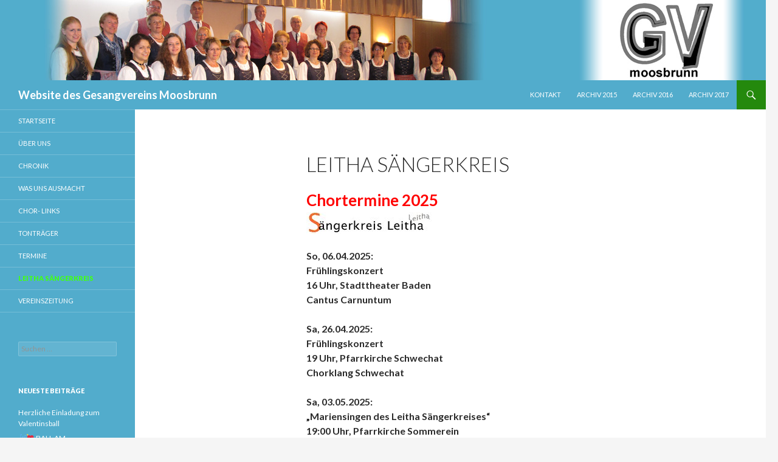

--- FILE ---
content_type: text/html; charset=UTF-8
request_url: https://www.gv-moosbrunn.at/leitha-saengerkreis/
body_size: 7235
content:
<!DOCTYPE html>
<!--[if IE 7]>
<html class="ie ie7" lang="de">
<![endif]-->
<!--[if IE 8]>
<html class="ie ie8" lang="de">
<![endif]-->
<!--[if !(IE 7) & !(IE 8)]><!-->
<html lang="de">
<!--<![endif]-->
<head>
	<meta charset="UTF-8">
	<meta name="viewport" content="width=device-width">
	<title>Leitha Sängerkreis | Website des Gesangvereins Moosbrunn</title>
	<link rel="profile" href="http://gmpg.org/xfn/11">
	<link rel="pingback" href="https://www.gv-moosbrunn.at/xmlrpc.php">
	<!--[if lt IE 9]>
	<script src="https://www.gv-moosbrunn.at/wp-content/themes/twentyfourteen/js/html5.js"></script>
	<![endif]-->
	<meta name='robots' content='max-image-preview:large' />
<link rel='dns-prefetch' href='//fonts.googleapis.com' />
<link rel="alternate" type="application/rss+xml" title="Website des Gesangvereins Moosbrunn &raquo; Feed" href="https://www.gv-moosbrunn.at/feed/" />
<link rel="alternate" type="application/rss+xml" title="Website des Gesangvereins Moosbrunn &raquo; Kommentar-Feed" href="https://www.gv-moosbrunn.at/comments/feed/" />
<script type="text/javascript">
window._wpemojiSettings = {"baseUrl":"https:\/\/s.w.org\/images\/core\/emoji\/14.0.0\/72x72\/","ext":".png","svgUrl":"https:\/\/s.w.org\/images\/core\/emoji\/14.0.0\/svg\/","svgExt":".svg","source":{"concatemoji":"https:\/\/www.gv-moosbrunn.at\/wp-includes\/js\/wp-emoji-release.min.js?ver=6.1.9"}};
/*! This file is auto-generated */
!function(e,a,t){var n,r,o,i=a.createElement("canvas"),p=i.getContext&&i.getContext("2d");function s(e,t){var a=String.fromCharCode,e=(p.clearRect(0,0,i.width,i.height),p.fillText(a.apply(this,e),0,0),i.toDataURL());return p.clearRect(0,0,i.width,i.height),p.fillText(a.apply(this,t),0,0),e===i.toDataURL()}function c(e){var t=a.createElement("script");t.src=e,t.defer=t.type="text/javascript",a.getElementsByTagName("head")[0].appendChild(t)}for(o=Array("flag","emoji"),t.supports={everything:!0,everythingExceptFlag:!0},r=0;r<o.length;r++)t.supports[o[r]]=function(e){if(p&&p.fillText)switch(p.textBaseline="top",p.font="600 32px Arial",e){case"flag":return s([127987,65039,8205,9895,65039],[127987,65039,8203,9895,65039])?!1:!s([55356,56826,55356,56819],[55356,56826,8203,55356,56819])&&!s([55356,57332,56128,56423,56128,56418,56128,56421,56128,56430,56128,56423,56128,56447],[55356,57332,8203,56128,56423,8203,56128,56418,8203,56128,56421,8203,56128,56430,8203,56128,56423,8203,56128,56447]);case"emoji":return!s([129777,127995,8205,129778,127999],[129777,127995,8203,129778,127999])}return!1}(o[r]),t.supports.everything=t.supports.everything&&t.supports[o[r]],"flag"!==o[r]&&(t.supports.everythingExceptFlag=t.supports.everythingExceptFlag&&t.supports[o[r]]);t.supports.everythingExceptFlag=t.supports.everythingExceptFlag&&!t.supports.flag,t.DOMReady=!1,t.readyCallback=function(){t.DOMReady=!0},t.supports.everything||(n=function(){t.readyCallback()},a.addEventListener?(a.addEventListener("DOMContentLoaded",n,!1),e.addEventListener("load",n,!1)):(e.attachEvent("onload",n),a.attachEvent("onreadystatechange",function(){"complete"===a.readyState&&t.readyCallback()})),(e=t.source||{}).concatemoji?c(e.concatemoji):e.wpemoji&&e.twemoji&&(c(e.twemoji),c(e.wpemoji)))}(window,document,window._wpemojiSettings);
</script>
<style type="text/css">
img.wp-smiley,
img.emoji {
	display: inline !important;
	border: none !important;
	box-shadow: none !important;
	height: 1em !important;
	width: 1em !important;
	margin: 0 0.07em !important;
	vertical-align: -0.1em !important;
	background: none !important;
	padding: 0 !important;
}
</style>
	<link rel='stylesheet' id='wp-block-library-css' href='https://www.gv-moosbrunn.at/wp-includes/css/dist/block-library/style.min.css?ver=6.1.9' type='text/css' media='all' />
<link rel='stylesheet' id='classic-theme-styles-css' href='https://www.gv-moosbrunn.at/wp-includes/css/classic-themes.min.css?ver=1' type='text/css' media='all' />
<style id='global-styles-inline-css' type='text/css'>
body{--wp--preset--color--black: #000000;--wp--preset--color--cyan-bluish-gray: #abb8c3;--wp--preset--color--white: #ffffff;--wp--preset--color--pale-pink: #f78da7;--wp--preset--color--vivid-red: #cf2e2e;--wp--preset--color--luminous-vivid-orange: #ff6900;--wp--preset--color--luminous-vivid-amber: #fcb900;--wp--preset--color--light-green-cyan: #7bdcb5;--wp--preset--color--vivid-green-cyan: #00d084;--wp--preset--color--pale-cyan-blue: #8ed1fc;--wp--preset--color--vivid-cyan-blue: #0693e3;--wp--preset--color--vivid-purple: #9b51e0;--wp--preset--gradient--vivid-cyan-blue-to-vivid-purple: linear-gradient(135deg,rgba(6,147,227,1) 0%,rgb(155,81,224) 100%);--wp--preset--gradient--light-green-cyan-to-vivid-green-cyan: linear-gradient(135deg,rgb(122,220,180) 0%,rgb(0,208,130) 100%);--wp--preset--gradient--luminous-vivid-amber-to-luminous-vivid-orange: linear-gradient(135deg,rgba(252,185,0,1) 0%,rgba(255,105,0,1) 100%);--wp--preset--gradient--luminous-vivid-orange-to-vivid-red: linear-gradient(135deg,rgba(255,105,0,1) 0%,rgb(207,46,46) 100%);--wp--preset--gradient--very-light-gray-to-cyan-bluish-gray: linear-gradient(135deg,rgb(238,238,238) 0%,rgb(169,184,195) 100%);--wp--preset--gradient--cool-to-warm-spectrum: linear-gradient(135deg,rgb(74,234,220) 0%,rgb(151,120,209) 20%,rgb(207,42,186) 40%,rgb(238,44,130) 60%,rgb(251,105,98) 80%,rgb(254,248,76) 100%);--wp--preset--gradient--blush-light-purple: linear-gradient(135deg,rgb(255,206,236) 0%,rgb(152,150,240) 100%);--wp--preset--gradient--blush-bordeaux: linear-gradient(135deg,rgb(254,205,165) 0%,rgb(254,45,45) 50%,rgb(107,0,62) 100%);--wp--preset--gradient--luminous-dusk: linear-gradient(135deg,rgb(255,203,112) 0%,rgb(199,81,192) 50%,rgb(65,88,208) 100%);--wp--preset--gradient--pale-ocean: linear-gradient(135deg,rgb(255,245,203) 0%,rgb(182,227,212) 50%,rgb(51,167,181) 100%);--wp--preset--gradient--electric-grass: linear-gradient(135deg,rgb(202,248,128) 0%,rgb(113,206,126) 100%);--wp--preset--gradient--midnight: linear-gradient(135deg,rgb(2,3,129) 0%,rgb(40,116,252) 100%);--wp--preset--duotone--dark-grayscale: url('#wp-duotone-dark-grayscale');--wp--preset--duotone--grayscale: url('#wp-duotone-grayscale');--wp--preset--duotone--purple-yellow: url('#wp-duotone-purple-yellow');--wp--preset--duotone--blue-red: url('#wp-duotone-blue-red');--wp--preset--duotone--midnight: url('#wp-duotone-midnight');--wp--preset--duotone--magenta-yellow: url('#wp-duotone-magenta-yellow');--wp--preset--duotone--purple-green: url('#wp-duotone-purple-green');--wp--preset--duotone--blue-orange: url('#wp-duotone-blue-orange');--wp--preset--font-size--small: 13px;--wp--preset--font-size--medium: 20px;--wp--preset--font-size--large: 36px;--wp--preset--font-size--x-large: 42px;--wp--preset--spacing--20: 0.44rem;--wp--preset--spacing--30: 0.67rem;--wp--preset--spacing--40: 1rem;--wp--preset--spacing--50: 1.5rem;--wp--preset--spacing--60: 2.25rem;--wp--preset--spacing--70: 3.38rem;--wp--preset--spacing--80: 5.06rem;}:where(.is-layout-flex){gap: 0.5em;}body .is-layout-flow > .alignleft{float: left;margin-inline-start: 0;margin-inline-end: 2em;}body .is-layout-flow > .alignright{float: right;margin-inline-start: 2em;margin-inline-end: 0;}body .is-layout-flow > .aligncenter{margin-left: auto !important;margin-right: auto !important;}body .is-layout-constrained > .alignleft{float: left;margin-inline-start: 0;margin-inline-end: 2em;}body .is-layout-constrained > .alignright{float: right;margin-inline-start: 2em;margin-inline-end: 0;}body .is-layout-constrained > .aligncenter{margin-left: auto !important;margin-right: auto !important;}body .is-layout-constrained > :where(:not(.alignleft):not(.alignright):not(.alignfull)){max-width: var(--wp--style--global--content-size);margin-left: auto !important;margin-right: auto !important;}body .is-layout-constrained > .alignwide{max-width: var(--wp--style--global--wide-size);}body .is-layout-flex{display: flex;}body .is-layout-flex{flex-wrap: wrap;align-items: center;}body .is-layout-flex > *{margin: 0;}:where(.wp-block-columns.is-layout-flex){gap: 2em;}.has-black-color{color: var(--wp--preset--color--black) !important;}.has-cyan-bluish-gray-color{color: var(--wp--preset--color--cyan-bluish-gray) !important;}.has-white-color{color: var(--wp--preset--color--white) !important;}.has-pale-pink-color{color: var(--wp--preset--color--pale-pink) !important;}.has-vivid-red-color{color: var(--wp--preset--color--vivid-red) !important;}.has-luminous-vivid-orange-color{color: var(--wp--preset--color--luminous-vivid-orange) !important;}.has-luminous-vivid-amber-color{color: var(--wp--preset--color--luminous-vivid-amber) !important;}.has-light-green-cyan-color{color: var(--wp--preset--color--light-green-cyan) !important;}.has-vivid-green-cyan-color{color: var(--wp--preset--color--vivid-green-cyan) !important;}.has-pale-cyan-blue-color{color: var(--wp--preset--color--pale-cyan-blue) !important;}.has-vivid-cyan-blue-color{color: var(--wp--preset--color--vivid-cyan-blue) !important;}.has-vivid-purple-color{color: var(--wp--preset--color--vivid-purple) !important;}.has-black-background-color{background-color: var(--wp--preset--color--black) !important;}.has-cyan-bluish-gray-background-color{background-color: var(--wp--preset--color--cyan-bluish-gray) !important;}.has-white-background-color{background-color: var(--wp--preset--color--white) !important;}.has-pale-pink-background-color{background-color: var(--wp--preset--color--pale-pink) !important;}.has-vivid-red-background-color{background-color: var(--wp--preset--color--vivid-red) !important;}.has-luminous-vivid-orange-background-color{background-color: var(--wp--preset--color--luminous-vivid-orange) !important;}.has-luminous-vivid-amber-background-color{background-color: var(--wp--preset--color--luminous-vivid-amber) !important;}.has-light-green-cyan-background-color{background-color: var(--wp--preset--color--light-green-cyan) !important;}.has-vivid-green-cyan-background-color{background-color: var(--wp--preset--color--vivid-green-cyan) !important;}.has-pale-cyan-blue-background-color{background-color: var(--wp--preset--color--pale-cyan-blue) !important;}.has-vivid-cyan-blue-background-color{background-color: var(--wp--preset--color--vivid-cyan-blue) !important;}.has-vivid-purple-background-color{background-color: var(--wp--preset--color--vivid-purple) !important;}.has-black-border-color{border-color: var(--wp--preset--color--black) !important;}.has-cyan-bluish-gray-border-color{border-color: var(--wp--preset--color--cyan-bluish-gray) !important;}.has-white-border-color{border-color: var(--wp--preset--color--white) !important;}.has-pale-pink-border-color{border-color: var(--wp--preset--color--pale-pink) !important;}.has-vivid-red-border-color{border-color: var(--wp--preset--color--vivid-red) !important;}.has-luminous-vivid-orange-border-color{border-color: var(--wp--preset--color--luminous-vivid-orange) !important;}.has-luminous-vivid-amber-border-color{border-color: var(--wp--preset--color--luminous-vivid-amber) !important;}.has-light-green-cyan-border-color{border-color: var(--wp--preset--color--light-green-cyan) !important;}.has-vivid-green-cyan-border-color{border-color: var(--wp--preset--color--vivid-green-cyan) !important;}.has-pale-cyan-blue-border-color{border-color: var(--wp--preset--color--pale-cyan-blue) !important;}.has-vivid-cyan-blue-border-color{border-color: var(--wp--preset--color--vivid-cyan-blue) !important;}.has-vivid-purple-border-color{border-color: var(--wp--preset--color--vivid-purple) !important;}.has-vivid-cyan-blue-to-vivid-purple-gradient-background{background: var(--wp--preset--gradient--vivid-cyan-blue-to-vivid-purple) !important;}.has-light-green-cyan-to-vivid-green-cyan-gradient-background{background: var(--wp--preset--gradient--light-green-cyan-to-vivid-green-cyan) !important;}.has-luminous-vivid-amber-to-luminous-vivid-orange-gradient-background{background: var(--wp--preset--gradient--luminous-vivid-amber-to-luminous-vivid-orange) !important;}.has-luminous-vivid-orange-to-vivid-red-gradient-background{background: var(--wp--preset--gradient--luminous-vivid-orange-to-vivid-red) !important;}.has-very-light-gray-to-cyan-bluish-gray-gradient-background{background: var(--wp--preset--gradient--very-light-gray-to-cyan-bluish-gray) !important;}.has-cool-to-warm-spectrum-gradient-background{background: var(--wp--preset--gradient--cool-to-warm-spectrum) !important;}.has-blush-light-purple-gradient-background{background: var(--wp--preset--gradient--blush-light-purple) !important;}.has-blush-bordeaux-gradient-background{background: var(--wp--preset--gradient--blush-bordeaux) !important;}.has-luminous-dusk-gradient-background{background: var(--wp--preset--gradient--luminous-dusk) !important;}.has-pale-ocean-gradient-background{background: var(--wp--preset--gradient--pale-ocean) !important;}.has-electric-grass-gradient-background{background: var(--wp--preset--gradient--electric-grass) !important;}.has-midnight-gradient-background{background: var(--wp--preset--gradient--midnight) !important;}.has-small-font-size{font-size: var(--wp--preset--font-size--small) !important;}.has-medium-font-size{font-size: var(--wp--preset--font-size--medium) !important;}.has-large-font-size{font-size: var(--wp--preset--font-size--large) !important;}.has-x-large-font-size{font-size: var(--wp--preset--font-size--x-large) !important;}
.wp-block-navigation a:where(:not(.wp-element-button)){color: inherit;}
:where(.wp-block-columns.is-layout-flex){gap: 2em;}
.wp-block-pullquote{font-size: 1.5em;line-height: 1.6;}
</style>
<link rel='stylesheet' id='twentyfourteen-lato-css' href='https://fonts.googleapis.com/css?family=Lato%3A300%2C400%2C700%2C900%2C300italic%2C400italic%2C700italic&#038;subset=latin%2Clatin-ext' type='text/css' media='all' />
<link rel='stylesheet' id='genericons-css' href='https://www.gv-moosbrunn.at/wp-content/themes/twentyfourteen/genericons/genericons.css?ver=3.0.3' type='text/css' media='all' />
<link rel='stylesheet' id='twentyfourteen-style-css' href='https://www.gv-moosbrunn.at/wp-content/themes/twentyfourteen/style.css?ver=6.1.9' type='text/css' media='all' />
<!--[if lt IE 9]>
<link rel='stylesheet' id='twentyfourteen-ie-css' href='https://www.gv-moosbrunn.at/wp-content/themes/twentyfourteen/css/ie.css?ver=20131205' type='text/css' media='all' />
<![endif]-->
<link rel='stylesheet' id='slb_core-css' href='https://www.gv-moosbrunn.at/wp-content/plugins/simple-lightbox/client/css/app.css?ver=2.9.4' type='text/css' media='all' />
<script type='text/javascript' src='https://www.gv-moosbrunn.at/wp-includes/js/jquery/jquery.min.js?ver=3.6.1' id='jquery-core-js'></script>
<script type='text/javascript' src='https://www.gv-moosbrunn.at/wp-includes/js/jquery/jquery-migrate.min.js?ver=3.3.2' id='jquery-migrate-js'></script>
<link rel="https://api.w.org/" href="https://www.gv-moosbrunn.at/wp-json/" /><link rel="alternate" type="application/json" href="https://www.gv-moosbrunn.at/wp-json/wp/v2/pages/560" /><link rel="EditURI" type="application/rsd+xml" title="RSD" href="https://www.gv-moosbrunn.at/xmlrpc.php?rsd" />
<link rel="wlwmanifest" type="application/wlwmanifest+xml" href="https://www.gv-moosbrunn.at/wp-includes/wlwmanifest.xml" />
<meta name="generator" content="WordPress 6.1.9" />
<link rel="canonical" href="https://www.gv-moosbrunn.at/leitha-saengerkreis/" />
<link rel='shortlink' href='https://www.gv-moosbrunn.at/?p=560' />
<link rel="alternate" type="application/json+oembed" href="https://www.gv-moosbrunn.at/wp-json/oembed/1.0/embed?url=https%3A%2F%2Fwww.gv-moosbrunn.at%2Fleitha-saengerkreis%2F" />
<link rel="alternate" type="text/xml+oembed" href="https://www.gv-moosbrunn.at/wp-json/oembed/1.0/embed?url=https%3A%2F%2Fwww.gv-moosbrunn.at%2Fleitha-saengerkreis%2F&#038;format=xml" />
</head>

<body class="page-template-default page page-id-560 header-image full-width singular">
<div id="page" class="hfeed site">
		<div id="site-header">
		<a href="https://www.gv-moosbrunn.at/" rel="home">
			<img src="https://www.gv-moosbrunn.at/wp-content/uploads/2014/05/titelbild1.jpg" width="1260" height="132" alt="Website des Gesangvereins Moosbrunn">
		</a>
	</div>
	
	<header id="masthead" class="site-header" role="banner">
		<div class="header-main">
			<h1 class="site-title"><a href="https://www.gv-moosbrunn.at/" rel="home">Website des Gesangvereins Moosbrunn</a></h1>

			<div class="search-toggle">
				<a href="#search-container" class="screen-reader-text" aria-expanded="false" aria-controls="search-container">Suchen</a>
			</div>

			<nav id="primary-navigation" class="site-navigation primary-navigation" role="navigation">
				<button class="menu-toggle">Primäres Menü</button>
				<a class="screen-reader-text skip-link" href="#content">Zum Inhalt springen</a>
				<div class="menu-menue-oben-container"><ul id="primary-menu" class="nav-menu"><li id="menu-item-621" class="menu-item menu-item-type-post_type menu-item-object-page menu-item-621"><a href="https://www.gv-moosbrunn.at/kontakt/">Kontakt</a></li>
<li id="menu-item-618" class="menu-item menu-item-type-custom menu-item-object-custom menu-item-618"><a href="http://www.gv-moosbrunn.at/?s=2015&#038;year=2015">Archiv 2015</a></li>
<li id="menu-item-619" class="menu-item menu-item-type-custom menu-item-object-custom menu-item-619"><a href="http://www.gv-moosbrunn.at/?s=2016&#038;year=2016">Archiv 2016</a></li>
<li id="menu-item-620" class="menu-item menu-item-type-custom menu-item-object-custom menu-item-620"><a href="http://www.gv-moosbrunn.at/?s=2017&#038;year=2017">Archiv 2017</a></li>
</ul></div>			</nav>
		</div>

		<div id="search-container" class="search-box-wrapper hide">
			<div class="search-box">
				<form role="search" method="get" class="search-form" action="https://www.gv-moosbrunn.at/">
				<label>
					<span class="screen-reader-text">Suche nach:</span>
					<input type="search" class="search-field" placeholder="Suchen …" value="" name="s" />
				</label>
				<input type="submit" class="search-submit" value="Suchen" />
			</form>			</div>
		</div>
	</header><!-- #masthead -->

	<div id="main" class="site-main">

<div id="main-content" class="main-content">

	<div id="primary" class="content-area">
		<div id="content" class="site-content" role="main">

			
<article id="post-560" class="post-560 page type-page status-publish hentry">
	<header class="entry-header"><h1 class="entry-title">Leitha Sängerkreis</h1></header><!-- .entry-header -->
	<div class="entry-content">
		<h1><span style="color: #ff0000;">Chortermine 2025<br></span><a href="http://www.gv-moosbrunn.at/wp-content/uploads/2014/05/skl_logo.jpg" class="single_photoswipe" data-size="206x36" data-slb-active="1" data-slb-asset="1396509516" data-slb-internal="0" data-slb-group="560"><img decoding="async" class="alignnone size-full wp-image-561" src="http://www.gv-moosbrunn.at/wp-content/uploads/2014/05/skl_logo.jpg" alt="skl_logo" width="206" height="36"></a></h1>


<p></p>



<p><strong>So, 06.04.2025:<br>Frühlingskonzert<br>16 Uhr, Stadttheater Baden</strong><br><strong>Cantus Carnuntum</strong></p>



<p><strong>Sa, 26.04.2025:<br>Frühlingskonzert<br>19 Uhr, Pfarrkirche Schwechat<br>Chorklang Schwechat</strong></p>



<p><strong>Sa, 03.05.2025:<br>&#8222;Mariensingen des Leitha Sängerkreises&#8220;<br>19:00 Uhr, Pfarrkirche Sommerein<br>Chöre des Leitha Sängerkreises</strong></p>



<p>S<strong><strong>a, 24.05.2025:</strong></strong><br><strong>Jubiläumskonzert &#8222;40 Jahre Singkreis Himberg</strong>&#8222;<br><strong>18 Uhr, Volkshaus Himberg</strong><br><strong>Singkreis Himberg</strong></p>



<p><strong>Sa, 31.05.2025:<br>&#8222;Hab Sonne im Herzen&#8220; Frühlingskonzert<br>19 Uhr, Veranstaltungssaal Zwölfaxing,Raiffeisenstr. 27-29<br>GV Zwölfaxing</strong></p>



<p><strong>Sa, 07.06.2025:<br>&#8222;Gern gesungen, gern gehört&#8220;, Frühlingskonzert<br>19 Uhr, Gemeindefestsaal Moosbrunn<br>GV Moosbrunn</strong></p>



<p><strong>Sa, 07.06.2025:<br>Sommerkonzert Austropop</strong><br><strong>19 Uhr, Volkshaus Himberg</strong><br><strong>Chorklang Schwechat</strong></p>



<p><strong>Sa, 13.06.2025:<br>Sommerkonzert Austropop<br>19 Uhr, Festsaal Rathaus Schwechat<br>Chorklang Schwechat</strong></p>



<p><strong>So, 22.06.2025:</strong><br><strong>Wein &amp; Gesang<br>16 Uhr, Höflein, Bodenzeile 2 </strong><br><strong>Heuriger Raser-Bayer</strong><br><strong>Cantus Carnuntum</strong></p>



<p><strong>Sa, 13.12.2025:</strong><br><strong>Adventkonzert</strong><br><strong>18 Uhr, Bruck/Leitha Evang. Kirche </strong><br><strong>Cantus Carnuntum</strong></p>



<p><strong>So, 14.12.2025:</strong><br><strong>Adventkonzert</strong><br><strong>16 Uhr, Höflein Pfarrkirche </strong><br><strong>Cantus Carnuntum</strong></p>
	</div><!-- .entry-content -->
</article><!-- #post-## -->

		</div><!-- #content -->
	</div><!-- #primary -->
	</div><!-- #main-content -->

<div id="secondary">
	
		<nav role="navigation" class="navigation site-navigation secondary-navigation">
		<div class="menu-hauptmenue-container"><ul id="menu-hauptmenue" class="menu"><li id="menu-item-110" class="menu-item menu-item-type-custom menu-item-object-custom menu-item-home menu-item-110"><a href="http://www.gv-moosbrunn.at/">Startseite</a></li>
<li id="menu-item-14" class="menu-item menu-item-type-post_type menu-item-object-page menu-item-14"><a href="https://www.gv-moosbrunn.at/ueber-uns/">Über uns</a></li>
<li id="menu-item-97" class="menu-item menu-item-type-post_type menu-item-object-page menu-item-97"><a href="https://www.gv-moosbrunn.at/chronik/">Chronik</a></li>
<li id="menu-item-108" class="menu-item menu-item-type-post_type menu-item-object-page menu-item-108"><a href="https://www.gv-moosbrunn.at/was-uns-ausmacht/">Was uns ausmacht</a></li>
<li id="menu-item-566" class="menu-item menu-item-type-post_type menu-item-object-page menu-item-566"><a href="https://www.gv-moosbrunn.at/chor-links/">Chor- Links</a></li>
<li id="menu-item-581" class="menu-item menu-item-type-post_type menu-item-object-page menu-item-581"><a href="https://www.gv-moosbrunn.at/tontraeger/">Tonträger</a></li>
<li id="menu-item-553" class="menu-item menu-item-type-post_type menu-item-object-page menu-item-553"><a href="https://www.gv-moosbrunn.at/termine/">Termine</a></li>
<li id="menu-item-563" class="menu-item menu-item-type-post_type menu-item-object-page current-menu-item page_item page-item-560 current_page_item menu-item-563"><a href="https://www.gv-moosbrunn.at/leitha-saengerkreis/" aria-current="page">Leitha Sängerkreis</a></li>
<li id="menu-item-600" class="menu-item menu-item-type-custom menu-item-object-custom menu-item-600"><a href="http://www.gv-moosbrunn.at/wp-content/uploads/2025/07/NEWS25.pdf">Vereinszeitung</a></li>
</ul></div>	</nav>
	
		<div id="primary-sidebar" class="primary-sidebar widget-area" role="complementary">
		<aside id="search-2" class="widget widget_search"><form role="search" method="get" class="search-form" action="https://www.gv-moosbrunn.at/">
				<label>
					<span class="screen-reader-text">Suche nach:</span>
					<input type="search" class="search-field" placeholder="Suchen …" value="" name="s" />
				</label>
				<input type="submit" class="search-submit" value="Suchen" />
			</form></aside>
		<aside id="recent-posts-3" class="widget widget_recent_entries">
		<h1 class="widget-title">Neueste Beiträge</h1>
		<ul>
											<li>
					<a href="https://www.gv-moosbrunn.at/2026/01/18/herzliche-einladung-zum-valentinsball/">Herzliche Einladung zum Valentinsball</a>
									</li>
											<li>
					<a href="https://www.gv-moosbrunn.at/2025/12/27/%f0%9f%8e%b6%f0%9f%92%98-ball-am-valentinstag-ein-abend-voller-herzklopfen-%f0%9f%92%98%f0%9f%8e%b6/">🎶💘 BALL AM VALENTINSTAG – Ein Abend voller Herzklopfen! 💘🎶</a>
									</li>
											<li>
					<a href="https://www.gv-moosbrunn.at/2025/12/25/hochamt-zu-weihnachten/">Hochamt zu Weihnachten</a>
									</li>
											<li>
					<a href="https://www.gv-moosbrunn.at/2025/12/20/adventkonzert-ziagg-a-stern/">Adventkonzert „Ziagg a Stern“</a>
									</li>
											<li>
					<a href="https://www.gv-moosbrunn.at/2025/07/18/2-ferienspiel-beim-gv-moosbrunn-am-2-juli-2025/">2. Ferienspiel beim GV-Moosbrunn am                 2. Juli 2025</a>
									</li>
					</ul>

		</aside><aside id="archives-2" class="widget widget_archive"><h1 class="widget-title">Archiv</h1>
			<ul>
					<li><a href='https://www.gv-moosbrunn.at/2026/01/'>Januar 2026</a></li>
	<li><a href='https://www.gv-moosbrunn.at/2025/12/'>Dezember 2025</a></li>
	<li><a href='https://www.gv-moosbrunn.at/2025/07/'>Juli 2025</a></li>
	<li><a href='https://www.gv-moosbrunn.at/2025/05/'>Mai 2025</a></li>
	<li><a href='https://www.gv-moosbrunn.at/2024/09/'>September 2024</a></li>
	<li><a href='https://www.gv-moosbrunn.at/2024/05/'>Mai 2024</a></li>
	<li><a href='https://www.gv-moosbrunn.at/2023/07/'>Juli 2023</a></li>
	<li><a href='https://www.gv-moosbrunn.at/2023/06/'>Juni 2023</a></li>
	<li><a href='https://www.gv-moosbrunn.at/2022/08/'>August 2022</a></li>
	<li><a href='https://www.gv-moosbrunn.at/2022/07/'>Juli 2022</a></li>
	<li><a href='https://www.gv-moosbrunn.at/2022/05/'>Mai 2022</a></li>
	<li><a href='https://www.gv-moosbrunn.at/2022/01/'>Januar 2022</a></li>
	<li><a href='https://www.gv-moosbrunn.at/2020/07/'>Juli 2020</a></li>
	<li><a href='https://www.gv-moosbrunn.at/2020/01/'>Januar 2020</a></li>
	<li><a href='https://www.gv-moosbrunn.at/2019/08/'>August 2019</a></li>
	<li><a href='https://www.gv-moosbrunn.at/2019/07/'>Juli 2019</a></li>
	<li><a href='https://www.gv-moosbrunn.at/2019/03/'>März 2019</a></li>
	<li><a href='https://www.gv-moosbrunn.at/2019/01/'>Januar 2019</a></li>
	<li><a href='https://www.gv-moosbrunn.at/2018/09/'>September 2018</a></li>
	<li><a href='https://www.gv-moosbrunn.at/2018/01/'>Januar 2018</a></li>
	<li><a href='https://www.gv-moosbrunn.at/2017/09/'>September 2017</a></li>
	<li><a href='https://www.gv-moosbrunn.at/2017/06/'>Juni 2017</a></li>
	<li><a href='https://www.gv-moosbrunn.at/2017/02/'>Februar 2017</a></li>
	<li><a href='https://www.gv-moosbrunn.at/2016/08/'>August 2016</a></li>
	<li><a href='https://www.gv-moosbrunn.at/2016/04/'>April 2016</a></li>
	<li><a href='https://www.gv-moosbrunn.at/2015/08/'>August 2015</a></li>
	<li><a href='https://www.gv-moosbrunn.at/2015/06/'>Juni 2015</a></li>
	<li><a href='https://www.gv-moosbrunn.at/2014/09/'>September 2014</a></li>
	<li><a href='https://www.gv-moosbrunn.at/2014/08/'>August 2014</a></li>
	<li><a href='https://www.gv-moosbrunn.at/2014/06/'>Juni 2014</a></li>
	<li><a href='https://www.gv-moosbrunn.at/2014/03/'>März 2014</a></li>
	<li><a href='https://www.gv-moosbrunn.at/2013/12/'>Dezember 2013</a></li>
	<li><a href='https://www.gv-moosbrunn.at/2013/07/'>Juli 2013</a></li>
	<li><a href='https://www.gv-moosbrunn.at/2013/05/'>Mai 2013</a></li>
	<li><a href='https://www.gv-moosbrunn.at/2012/10/'>Oktober 2012</a></li>
	<li><a href='https://www.gv-moosbrunn.at/2012/07/'>Juli 2012</a></li>
	<li><a href='https://www.gv-moosbrunn.at/2012/05/'>Mai 2012</a></li>
	<li><a href='https://www.gv-moosbrunn.at/2012/04/'>April 2012</a></li>
	<li><a href='https://www.gv-moosbrunn.at/2012/02/'>Februar 2012</a></li>
			</ul>

			</aside>	</div><!-- #primary-sidebar -->
	</div><!-- #secondary -->

		</div><!-- #main -->

		<footer id="colophon" class="site-footer" role="contentinfo">

			
			<div class="site-info">
								<a href="https://wordpress.org/">Stolz präsentiert von WordPress</a>
			</div><!-- .site-info -->
		</footer><!-- #colophon -->
	</div><!-- #page -->

	<script type='text/javascript' src='https://www.gv-moosbrunn.at/wp-content/themes/twentyfourteen/js/functions.js?ver=20150315' id='twentyfourteen-script-js'></script>
<script type='text/javascript' src='https://www.gv-moosbrunn.at/wp-content/plugins/simple-lightbox/client/js/prod/lib.core.js?ver=2.9.4' id='slb_core-js'></script>
<script type='text/javascript' src='https://www.gv-moosbrunn.at/wp-content/plugins/simple-lightbox/client/js/prod/lib.view.js?ver=2.9.4' id='slb_view-js'></script>
<script type='text/javascript' src='https://www.gv-moosbrunn.at/wp-content/plugins/simple-lightbox/themes/baseline/js/prod/client.js?ver=2.9.4' id='slb-asset-slb_baseline-base-js'></script>
<script type='text/javascript' src='https://www.gv-moosbrunn.at/wp-content/plugins/simple-lightbox/themes/default/js/prod/client.js?ver=2.9.4' id='slb-asset-slb_default-base-js'></script>
<script type='text/javascript' src='https://www.gv-moosbrunn.at/wp-content/plugins/simple-lightbox/template-tags/item/js/prod/tag.item.js?ver=2.9.4' id='slb-asset-item-base-js'></script>
<script type='text/javascript' src='https://www.gv-moosbrunn.at/wp-content/plugins/simple-lightbox/template-tags/ui/js/prod/tag.ui.js?ver=2.9.4' id='slb-asset-ui-base-js'></script>
<script type='text/javascript' src='https://www.gv-moosbrunn.at/wp-content/plugins/simple-lightbox/content-handlers/image/js/prod/handler.image.js?ver=2.9.4' id='slb-asset-image-base-js'></script>
<script type="text/javascript" id="slb_footer">/* <![CDATA[ */if ( !!window.jQuery ) {(function($){$(document).ready(function(){if ( !!window.SLB && SLB.has_child('View.init') ) { SLB.View.init({"ui_autofit":true,"ui_animate":true,"slideshow_autostart":true,"slideshow_duration":"6","group_loop":true,"ui_overlay_opacity":"0.8","ui_title_default":false,"theme_default":"slb_default","ui_labels":{"loading":"Laden","close":"Schlie\u00dfen","nav_next":"Weiter","nav_prev":"Diashow starten","slideshow_start":"Start slideshow","slideshow_stop":"Diashow stoppen","group_status":"Bild %current% von %total%"}}); }
if ( !!window.SLB && SLB.has_child('View.assets') ) { {$.extend(SLB.View.assets, {"1396509516":{"id":561,"type":"image","internal":true,"source":"http:\/\/www.gv-moosbrunn.at\/wp-content\/uploads\/2014\/05\/skl_logo.jpg","title":"skl_logo","caption":"","description":""}});} }
/* THM */
if ( !!window.SLB && SLB.has_child('View.extend_theme') ) { SLB.View.extend_theme('slb_baseline',{"name":"Grundlinie","parent":"","styles":[{"handle":"base","uri":"https:\/\/www.gv-moosbrunn.at\/wp-content\/plugins\/simple-lightbox\/themes\/baseline\/css\/style.css","deps":[]}],"layout_raw":"<div class=\"slb_container\"><div class=\"slb_content\">{{item.content}}<div class=\"slb_nav\"><span class=\"slb_prev\">{{ui.nav_prev}}<\/span><span class=\"slb_next\">{{ui.nav_next}}<\/span><\/div><div class=\"slb_controls\"><span class=\"slb_close\">{{ui.close}}<\/span><span class=\"slb_slideshow\">{{ui.slideshow_control}}<\/span><\/div><div class=\"slb_loading\">{{ui.loading}}<\/div><\/div><div class=\"slb_details\"><div class=\"inner\"><div class=\"slb_data\"><div class=\"slb_data_content\"><span class=\"slb_data_title\">{{item.title}}<\/span><span class=\"slb_group_status\">{{ui.group_status}}<\/span><div class=\"slb_data_desc\">{{item.description}}<\/div><\/div><\/div><div class=\"slb_nav\"><span class=\"slb_prev\">{{ui.nav_prev}}<\/span><span class=\"slb_next\">{{ui.nav_next}}<\/span><\/div><\/div><\/div><\/div>"}); }if ( !!window.SLB && SLB.has_child('View.extend_theme') ) { SLB.View.extend_theme('slb_default',{"name":"Standard (hell)","parent":"slb_baseline","styles":[{"handle":"base","uri":"https:\/\/www.gv-moosbrunn.at\/wp-content\/plugins\/simple-lightbox\/themes\/default\/css\/style.css","deps":[]}]}); }})})(jQuery);}/* ]]> */</script>
<script type="text/javascript" id="slb_context">/* <![CDATA[ */if ( !!window.jQuery ) {(function($){$(document).ready(function(){if ( !!window.SLB ) { {$.extend(SLB, {"context":["public","user_guest"]});} }})})(jQuery);}/* ]]> */</script>
</body>
</html>